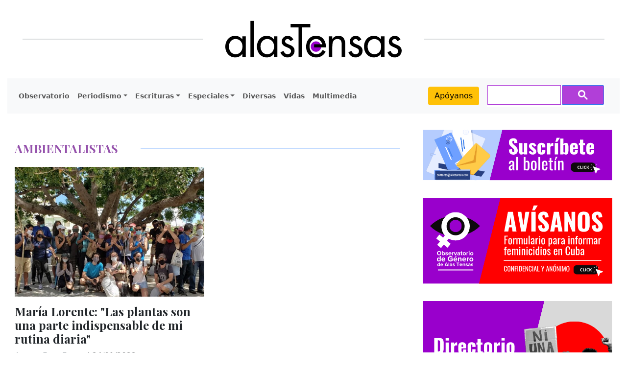

--- FILE ---
content_type: text/html; charset=UTF-8
request_url: https://alastensas.com/tag/ambientalistas/
body_size: 17795
content:
<!DOCTYPE html>
<html lang=es>
<head>
<meta charset=UTF-8 />
<meta name=viewport content="width=device-width, initial-scale=1"/>
<!-- Bootstrap core CSS -->
<!-- Custom styles for this template -->
<link rel=pingback href="https://alastensas.com/xmlrpc.php">
<meta name=robots content='index, follow, max-image-preview:large, max-snippet:-1, max-video-preview:-1'/>
<!-- This site is optimized with the Yoast SEO plugin v26.8 - https://yoast.com/product/yoast-seo-wordpress/ -->
<title>Ambientalistas archivos - alastensas.com</title>
<link rel=canonical href="https://alastensas.com/tag/ambientalistas/"/>
<meta property=og:locale content=es_ES />
<meta property=og:type content=article />
<meta property=og:title content="Ambientalistas archivos - alastensas.com"/>
<meta property=og:url content="https://alastensas.com/tag/ambientalistas/"/>
<meta property=og:site_name content=alastensas.com />
<meta name=twitter:card content=summary_large_image />
<meta name=twitter:site content="@alastensas"/>
<script data-jetpack-boost=ignore type="application/ld+json" class=yoast-schema-graph>{"@context":"https://schema.org","@graph":[{"@type":"CollectionPage","@id":"https://alastensas.com/tag/ambientalistas/","url":"https://alastensas.com/tag/ambientalistas/","name":"Ambientalistas archivos - alastensas.com","isPartOf":{"@id":"https://alastensas.com/#website"},"primaryImageOfPage":{"@id":"https://alastensas.com/tag/ambientalistas/#primaryimage"},"image":{"@id":"https://alastensas.com/tag/ambientalistas/#primaryimage"},"thumbnailUrl":"https://alastensas.com/wp-content/uploads/2022/01/personas-en-la-siembra-del-5-06-en-el-parque-villalon.jpg","breadcrumb":{"@id":"https://alastensas.com/tag/ambientalistas/#breadcrumb"},"inLanguage":"es"},{"@type":"ImageObject","inLanguage":"es","@id":"https://alastensas.com/tag/ambientalistas/#primaryimage","url":"https://alastensas.com/wp-content/uploads/2022/01/personas-en-la-siembra-del-5-06-en-el-parque-villalon.jpg","contentUrl":"https://alastensas.com/wp-content/uploads/2022/01/personas-en-la-siembra-del-5-06-en-el-parque-villalon.jpg","width":875,"height":689,"caption":"Siembra en el parque Villalón. / Foto: Cortesía de la entrevistada."},{"@type":"BreadcrumbList","@id":"https://alastensas.com/tag/ambientalistas/#breadcrumb","itemListElement":[{"@type":"ListItem","position":1,"name":"Portada","item":"https://alastensas.com/"},{"@type":"ListItem","position":2,"name":"Ambientalistas"}]},{"@type":"WebSite","@id":"https://alastensas.com/#website","url":"https://alastensas.com/","name":"alastensas.com","description":"Revista cubana","publisher":{"@id":"https://alastensas.com/#organization"},"alternateName":"Alas Tensas","potentialAction":[{"@type":"SearchAction","target":{"@type":"EntryPoint","urlTemplate":"https://alastensas.com/?s={search_term_string}"},"query-input":{"@type":"PropertyValueSpecification","valueRequired":true,"valueName":"search_term_string"}}],"inLanguage":"es"},{"@type":"Organization","@id":"https://alastensas.com/#organization","name":"alastensas.com","url":"https://alastensas.com/","logo":{"@type":"ImageObject","inLanguage":"es","@id":"https://alastensas.com/#/schema/logo/image/","url":"https://alastensas.com/wp-content/uploads/2019/02/logo-4a.png","contentUrl":"https://alastensas.com/wp-content/uploads/2019/02/logo-4a.png","width":600,"height":84,"caption":"alastensas.com"},"image":{"@id":"https://alastensas.com/#/schema/logo/image/"},"sameAs":["https://www.facebook.com/AlasTensasCuba","https://x.com/alastensas","https://www.instagram.com/alas_tensas/","https://www.youtube.com/@alastensas"]}]}</script>
<!-- / Yoast SEO plugin. -->
<link rel=dns-prefetch href='//static.addtoany.com'/>
<link rel=dns-prefetch href='//cse.google.com'/>
<link rel=dns-prefetch href='//www.googletagmanager.com'/>
<link rel=dns-prefetch href='//stats.wp.com'/>
<link rel=dns-prefetch href='//fonts.googleapis.com'/>
<link rel=dns-prefetch href='//pagead2.googlesyndication.com'/>
<link rel=preconnect href='//c0.wp.com'/>
<link rel=alternate type="application/rss+xml" title="alastensas.com &raquo; Feed" href="https://alastensas.com/feed/"/>
<link rel=alternate type="application/rss+xml" title="alastensas.com &raquo; Feed de los comentarios" href="https://alastensas.com/comments/feed/"/>
<link rel=alternate type="application/rss+xml" title="alastensas.com &raquo; Etiqueta Ambientalistas del feed" href="https://alastensas.com/tag/ambientalistas/feed/"/>
<style id=content-control-block-styles>@media (max-width:640px){.cc-hide-on-mobile{display:none!important}}@media (min-width:641px) and (max-width:920px){.cc-hide-on-tablet{display:none!important}}@media (min-width:921px) and (max-width:1440px){.cc-hide-on-desktop{display:none!important}}</style>
<link rel=stylesheet id=all-css-cb7765066f065fb2c999c7cf230a761e href='https://alastensas.com/_jb_static/??9e8256298e' type='text/css' media=all />
<style id=wp-emoji-styles-inline-css>img.wp-smiley,img.emoji{display:inline!important;border:none!important;box-shadow:none!important;height:1em!important;width:1em!important;margin:0 .07em!important;vertical-align:-.1em!important;background:none!important;padding:0!important}</style>
<style id=wp-block-library-inline-css>:root{--wp-block-synced-color:#7a00df;--wp-block-synced-color--rgb:122 , 0 , 223;--wp-bound-block-color:var(--wp-block-synced-color);--wp-editor-canvas-background:#ddd;--wp-admin-theme-color:#007cba;--wp-admin-theme-color--rgb:0 , 124 , 186;--wp-admin-theme-color-darker-10:#006ba1;--wp-admin-theme-color-darker-10--rgb:0 , 107 , 160.5;--wp-admin-theme-color-darker-20:#005a87;--wp-admin-theme-color-darker-20--rgb:0 , 90 , 135;--wp-admin-border-width-focus:2px}@media (min-resolution:192dpi){:root{--wp-admin-border-width-focus:1.5px}}.wp-element-button{cursor:pointer}:root .has-very-light-gray-background-color{background-color:#eee}:root .has-very-dark-gray-background-color{background-color:#313131}:root .has-very-light-gray-color{color:#eee}:root .has-very-dark-gray-color{color:#313131}:root .has-vivid-green-cyan-to-vivid-cyan-blue-gradient-background{background:linear-gradient(135deg,#00d084,#0693e3)}:root .has-purple-crush-gradient-background{background:linear-gradient(135deg,#34e2e4,#4721fb 50%,#ab1dfe)}:root .has-hazy-dawn-gradient-background{background:linear-gradient(135deg,#faaca8,#dad0ec)}:root .has-subdued-olive-gradient-background{background:linear-gradient(135deg,#fafae1,#67a671)}:root .has-atomic-cream-gradient-background{background:linear-gradient(135deg,#fdd79a,#004a59)}:root .has-nightshade-gradient-background{background:linear-gradient(135deg,#330968,#31cdcf)}:root .has-midnight-gradient-background{background:linear-gradient(135deg,#020381,#2874fc)}:root{--wp--preset--font-size--normal:16px;--wp--preset--font-size--huge:42px}.has-regular-font-size{font-size:1em}.has-larger-font-size{font-size:2.625em}.has-normal-font-size{font-size:var(--wp--preset--font-size--normal)}.has-huge-font-size{font-size:var(--wp--preset--font-size--huge)}.has-text-align-center{text-align:center}.has-text-align-left{text-align:left}.has-text-align-right{text-align:right}.has-fit-text{white-space:nowrap!important}#end-resizable-editor-section{display:none}.aligncenter{clear:both}.items-justified-left{justify-content:flex-start}.items-justified-center{justify-content:center}.items-justified-right{justify-content:flex-end}.items-justified-space-between{justify-content:space-between}.screen-reader-text{border:0;clip-path:inset(50%);height:1px;margin:-1px;overflow:hidden;padding:0;position:absolute;width:1px;word-wrap:normal!important}.screen-reader-text:focus{background-color:#ddd;clip-path:none;color:#444;display:block;font-size:1em;height:auto;left:5px;line-height:normal;padding:15px 23px 14px;text-decoration:none;top:5px;width:auto;z-index:100000}html :where(.has-border-color){border-style:solid}html :where([style*=border-top-color]){border-top-style:solid}html :where([style*=border-right-color]){border-right-style:solid}html :where([style*=border-bottom-color]){border-bottom-style:solid}html :where([style*=border-left-color]){border-left-style:solid}html :where([style*=border-width]){border-style:solid}html :where([style*=border-top-width]){border-top-style:solid}html :where([style*=border-right-width]){border-right-style:solid}html :where([style*=border-bottom-width]){border-bottom-style:solid}html :where([style*=border-left-width]){border-left-style:solid}html :where(img[class*=wp-image-]){height:auto;max-width:100%}:where(figure){margin:0 0 1em}html :where(.is-position-sticky){--wp-admin--admin-bar--position-offset:var(--wp-admin--admin-bar--height,0)}@media screen and (max-width:600px){html :where(.is-position-sticky){--wp-admin--admin-bar--position-offset:0}}</style><style id=wp-block-heading-inline-css>h1:where(.wp-block-heading).has-background,h2:where(.wp-block-heading).has-background,h3:where(.wp-block-heading).has-background,h4:where(.wp-block-heading).has-background,h5:where(.wp-block-heading).has-background,h6:where(.wp-block-heading).has-background{padding:1.25em 2.375em}h1.has-text-align-left[style*=writing-mode]:where([style*=vertical-lr]),h1.has-text-align-right[style*=writing-mode]:where([style*=vertical-rl]),h2.has-text-align-left[style*=writing-mode]:where([style*=vertical-lr]),h2.has-text-align-right[style*=writing-mode]:where([style*=vertical-rl]),h3.has-text-align-left[style*=writing-mode]:where([style*=vertical-lr]),h3.has-text-align-right[style*=writing-mode]:where([style*=vertical-rl]),h4.has-text-align-left[style*=writing-mode]:where([style*=vertical-lr]),h4.has-text-align-right[style*=writing-mode]:where([style*=vertical-rl]),h5.has-text-align-left[style*=writing-mode]:where([style*=vertical-lr]),h5.has-text-align-right[style*=writing-mode]:where([style*=vertical-rl]),h6.has-text-align-left[style*=writing-mode]:where([style*=vertical-lr]),h6.has-text-align-right[style*=writing-mode]:where([style*=vertical-rl]){rotate:180deg}</style>
<style id=global-styles-inline-css>:root{--wp--preset--aspect-ratio--square:1;--wp--preset--aspect-ratio--4-3: 4/3;--wp--preset--aspect-ratio--3-4: 3/4;--wp--preset--aspect-ratio--3-2: 3/2;--wp--preset--aspect-ratio--2-3: 2/3;--wp--preset--aspect-ratio--16-9: 16/9;--wp--preset--aspect-ratio--9-16: 9/16;--wp--preset--color--black:#000;--wp--preset--color--cyan-bluish-gray:#abb8c3;--wp--preset--color--white:#fff;--wp--preset--color--pale-pink:#f78da7;--wp--preset--color--vivid-red:#cf2e2e;--wp--preset--color--luminous-vivid-orange:#ff6900;--wp--preset--color--luminous-vivid-amber:#fcb900;--wp--preset--color--light-green-cyan:#7bdcb5;--wp--preset--color--vivid-green-cyan:#00d084;--wp--preset--color--pale-cyan-blue:#8ed1fc;--wp--preset--color--vivid-cyan-blue:#0693e3;--wp--preset--color--vivid-purple:#9b51e0;--wp--preset--gradient--vivid-cyan-blue-to-vivid-purple:linear-gradient(135deg,#0693e3 0%,#9b51e0 100%);--wp--preset--gradient--light-green-cyan-to-vivid-green-cyan:linear-gradient(135deg,#7adcb4 0%,#00d082 100%);--wp--preset--gradient--luminous-vivid-amber-to-luminous-vivid-orange:linear-gradient(135deg,#fcb900 0%,#ff6900 100%);--wp--preset--gradient--luminous-vivid-orange-to-vivid-red:linear-gradient(135deg,#ff6900 0%,#cf2e2e 100%);--wp--preset--gradient--very-light-gray-to-cyan-bluish-gray:linear-gradient(135deg,#eee 0%,#a9b8c3 100%);--wp--preset--gradient--cool-to-warm-spectrum:linear-gradient(135deg,#4aeadc 0%,#9778d1 20%,#cf2aba 40%,#ee2c82 60%,#fb6962 80%,#fef84c 100%);--wp--preset--gradient--blush-light-purple:linear-gradient(135deg,#ffceec 0%,#9896f0 100%);--wp--preset--gradient--blush-bordeaux:linear-gradient(135deg,#fecda5 0%,#fe2d2d 50%,#6b003e 100%);--wp--preset--gradient--luminous-dusk:linear-gradient(135deg,#ffcb70 0%,#c751c0 50%,#4158d0 100%);--wp--preset--gradient--pale-ocean:linear-gradient(135deg,#fff5cb 0%,#b6e3d4 50%,#33a7b5 100%);--wp--preset--gradient--electric-grass:linear-gradient(135deg,#caf880 0%,#71ce7e 100%);--wp--preset--gradient--midnight:linear-gradient(135deg,#020381 0%,#2874fc 100%);--wp--preset--font-size--small:13px;--wp--preset--font-size--medium:20px;--wp--preset--font-size--large:36px;--wp--preset--font-size--x-large:42px;--wp--preset--spacing--20:.44rem;--wp--preset--spacing--30:.67rem;--wp--preset--spacing--40:1rem;--wp--preset--spacing--50:1.5rem;--wp--preset--spacing--60:2.25rem;--wp--preset--spacing--70:3.38rem;--wp--preset--spacing--80:5.06rem;--wp--preset--shadow--natural:6px 6px 9px rgba(0,0,0,.2);--wp--preset--shadow--deep:12px 12px 50px rgba(0,0,0,.4);--wp--preset--shadow--sharp:6px 6px 0 rgba(0,0,0,.2);--wp--preset--shadow--outlined:6px 6px 0 -3px #fff , 6px 6px #000;--wp--preset--shadow--crisp:6px 6px 0 #000}:where(.is-layout-flex){gap:.5em}:where(.is-layout-grid){gap:.5em}body .is-layout-flex{display:flex}.is-layout-flex{flex-wrap:wrap;align-items:center}.is-layout-flex > :is(*, div){margin:0}body .is-layout-grid{display:grid}.is-layout-grid > :is(*, div){margin:0}:where(.wp-block-columns.is-layout-flex){gap:2em}:where(.wp-block-columns.is-layout-grid){gap:2em}:where(.wp-block-post-template.is-layout-flex){gap:1.25em}:where(.wp-block-post-template.is-layout-grid){gap:1.25em}.has-black-color{color:var(--wp--preset--color--black)!important}.has-cyan-bluish-gray-color{color:var(--wp--preset--color--cyan-bluish-gray)!important}.has-white-color{color:var(--wp--preset--color--white)!important}.has-pale-pink-color{color:var(--wp--preset--color--pale-pink)!important}.has-vivid-red-color{color:var(--wp--preset--color--vivid-red)!important}.has-luminous-vivid-orange-color{color:var(--wp--preset--color--luminous-vivid-orange)!important}.has-luminous-vivid-amber-color{color:var(--wp--preset--color--luminous-vivid-amber)!important}.has-light-green-cyan-color{color:var(--wp--preset--color--light-green-cyan)!important}.has-vivid-green-cyan-color{color:var(--wp--preset--color--vivid-green-cyan)!important}.has-pale-cyan-blue-color{color:var(--wp--preset--color--pale-cyan-blue)!important}.has-vivid-cyan-blue-color{color:var(--wp--preset--color--vivid-cyan-blue)!important}.has-vivid-purple-color{color:var(--wp--preset--color--vivid-purple)!important}.has-black-background-color{background-color:var(--wp--preset--color--black)!important}.has-cyan-bluish-gray-background-color{background-color:var(--wp--preset--color--cyan-bluish-gray)!important}.has-white-background-color{background-color:var(--wp--preset--color--white)!important}.has-pale-pink-background-color{background-color:var(--wp--preset--color--pale-pink)!important}.has-vivid-red-background-color{background-color:var(--wp--preset--color--vivid-red)!important}.has-luminous-vivid-orange-background-color{background-color:var(--wp--preset--color--luminous-vivid-orange)!important}.has-luminous-vivid-amber-background-color{background-color:var(--wp--preset--color--luminous-vivid-amber)!important}.has-light-green-cyan-background-color{background-color:var(--wp--preset--color--light-green-cyan)!important}.has-vivid-green-cyan-background-color{background-color:var(--wp--preset--color--vivid-green-cyan)!important}.has-pale-cyan-blue-background-color{background-color:var(--wp--preset--color--pale-cyan-blue)!important}.has-vivid-cyan-blue-background-color{background-color:var(--wp--preset--color--vivid-cyan-blue)!important}.has-vivid-purple-background-color{background-color:var(--wp--preset--color--vivid-purple)!important}.has-black-border-color{border-color:var(--wp--preset--color--black)!important}.has-cyan-bluish-gray-border-color{border-color:var(--wp--preset--color--cyan-bluish-gray)!important}.has-white-border-color{border-color:var(--wp--preset--color--white)!important}.has-pale-pink-border-color{border-color:var(--wp--preset--color--pale-pink)!important}.has-vivid-red-border-color{border-color:var(--wp--preset--color--vivid-red)!important}.has-luminous-vivid-orange-border-color{border-color:var(--wp--preset--color--luminous-vivid-orange)!important}.has-luminous-vivid-amber-border-color{border-color:var(--wp--preset--color--luminous-vivid-amber)!important}.has-light-green-cyan-border-color{border-color:var(--wp--preset--color--light-green-cyan)!important}.has-vivid-green-cyan-border-color{border-color:var(--wp--preset--color--vivid-green-cyan)!important}.has-pale-cyan-blue-border-color{border-color:var(--wp--preset--color--pale-cyan-blue)!important}.has-vivid-cyan-blue-border-color{border-color:var(--wp--preset--color--vivid-cyan-blue)!important}.has-vivid-purple-border-color{border-color:var(--wp--preset--color--vivid-purple)!important}.has-vivid-cyan-blue-to-vivid-purple-gradient-background{background:var(--wp--preset--gradient--vivid-cyan-blue-to-vivid-purple)!important}.has-light-green-cyan-to-vivid-green-cyan-gradient-background{background:var(--wp--preset--gradient--light-green-cyan-to-vivid-green-cyan)!important}.has-luminous-vivid-amber-to-luminous-vivid-orange-gradient-background{background:var(--wp--preset--gradient--luminous-vivid-amber-to-luminous-vivid-orange)!important}.has-luminous-vivid-orange-to-vivid-red-gradient-background{background:var(--wp--preset--gradient--luminous-vivid-orange-to-vivid-red)!important}.has-very-light-gray-to-cyan-bluish-gray-gradient-background{background:var(--wp--preset--gradient--very-light-gray-to-cyan-bluish-gray)!important}.has-cool-to-warm-spectrum-gradient-background{background:var(--wp--preset--gradient--cool-to-warm-spectrum)!important}.has-blush-light-purple-gradient-background{background:var(--wp--preset--gradient--blush-light-purple)!important}.has-blush-bordeaux-gradient-background{background:var(--wp--preset--gradient--blush-bordeaux)!important}.has-luminous-dusk-gradient-background{background:var(--wp--preset--gradient--luminous-dusk)!important}.has-pale-ocean-gradient-background{background:var(--wp--preset--gradient--pale-ocean)!important}.has-electric-grass-gradient-background{background:var(--wp--preset--gradient--electric-grass)!important}.has-midnight-gradient-background{background:var(--wp--preset--gradient--midnight)!important}.has-small-font-size{font-size:var(--wp--preset--font-size--small)!important}.has-medium-font-size{font-size:var(--wp--preset--font-size--medium)!important}.has-large-font-size{font-size:var(--wp--preset--font-size--large)!important}.has-x-large-font-size{font-size:var(--wp--preset--font-size--x-large)!important}</style>
<style id=classic-theme-styles-inline-css>.wp-block-button__link{color:#fff;background-color:#32373c;border-radius:9999px;box-shadow:none;text-decoration:none;padding:calc(.667em + 2px) calc(1.333em + 2px);font-size:1.125em}.wp-block-file__button{background:#32373c;color:#fff;text-decoration:none}</style>
<link rel=stylesheet id=alas_tensas-style-css href='https://fonts.googleapis.com/css?family=Playfair+Display%3A400%2C700%2C700italic%2C400italic%2C600%2C600italic&#038;display=swap&#038;ver=1.0.220' media=all />
<link rel=stylesheet id=alas_tensas-style-2-css href='https://fonts.googleapis.com/css?family=Source+Sans+Pro%3A400%2C400italic%2C600%2C600italic%2C700%2C700italic%2C300%2C300italic&#038;display=swap&#038;ver=1.0.220' media=all />
<style id=generateblocks-inline-css>:root{--gb-container-width:1100px}.gb-container .wp-block-image img{vertical-align:middle}.gb-grid-wrapper .wp-block-image{margin-bottom:0}.gb-highlight{background:none}.gb-shape{line-height:0}</style>
<!-- Fragmento de código de la etiqueta de Google (gtag.js) añadida por Site Kit -->
<!-- Fragmento de código de Google Analytics añadido por Site Kit -->
<link rel="https://api.w.org/" href="https://alastensas.com/wp-json/"/><link rel=alternate title=JSON type="application/json" href="https://alastensas.com/wp-json/wp/v2/tags/378"/><link rel=EditURI type="application/rsd+xml" title=RSD href="https://alastensas.com/xmlrpc.php?rsd"/>
<meta name=generator content="WordPress 6.9"/>
<meta name=generator content="Site Kit by Google 1.170.0"/><meta name=facebook-domain-verification content=m04wsycgu5o07ytagiq90r899pbd4m />
<style>img#wpstats{display:none}</style>
<style id=wpp-loading-animation-styles>@-webkit-keyframes bgslide{from{background-position-x:0}to{background-position-x:-200%}}@keyframes bgslide{from{background-position-x:0}to{background-position-x:-200%}}.wpp-widget-block-placeholder,.wpp-shortcode-placeholder{margin:0 auto;width:60px;height:3px;background:#dd3737;background:linear-gradient(90deg,#dd3737 0%,#571313 10%,#dd3737 100%);background-size:200% auto;border-radius:3px;-webkit-animation:bgslide 1s infinite linear;animation:bgslide 1s infinite linear}</style>
<!-- Metaetiquetas de Google AdSense añadidas por Site Kit -->
<meta name=google-adsense-platform-account content=ca-host-pub-2644536267352236>
<meta name=google-adsense-platform-domain content=sitekit.withgoogle.com>
<!-- Acabar con las metaetiquetas de Google AdSense añadidas por Site Kit -->
<!-- Fragmento de código de Google Adsense añadido por Site Kit -->
<!-- Final del fragmento de código de Google Adsense añadido por Site Kit -->
<style id=uagb-style-conditional-extension>@media (min-width:1025px){body .uag-hide-desktop.uagb-google-map__wrap,body .uag-hide-desktop{display:none!important}}@media (min-width:768px) and (max-width:1024px){body .uag-hide-tab.uagb-google-map__wrap,body .uag-hide-tab{display:none!important}}@media (max-width:767px){body .uag-hide-mob.uagb-google-map__wrap,body .uag-hide-mob{display:none!important}}</style><link rel=icon href="https://alastensas.com/wp-content/uploads/2019/02/cropped-Alas_Tensas-32x32.jpg" sizes=32x32 />
<link rel=icon href="https://alastensas.com/wp-content/uploads/2019/02/cropped-Alas_Tensas-192x192.jpg" sizes=192x192 />
<link rel=apple-touch-icon href="https://alastensas.com/wp-content/uploads/2019/02/cropped-Alas_Tensas-180x180.jpg"/>
<meta name=msapplication-TileImage content="https://alastensas.com/wp-content/uploads/2019/02/cropped-Alas_Tensas-270x270.jpg"/>
<style type="text/css" id=wp-custom-css>.white-text{color:#fff;text-decoration:none}.has-background{padding:25px!important}.nav-link{font-size:.9rem!important;font-weight:600}.sidebar-regions{margin-bottom:35px}.main-content p{margin-bottom:1.5em!important}.cita,.citasalto,.content blockquote p{line-height:1.3em!important;margin-left:2em;margin-top:1.3em;margin-bottom:0}.citasalto{margin-top:2em!important}.cita+.cita,.citasalto+.cita{margin-top:.8em!important;text-indent:1em!important}.citaverso,.citavsalto{line-height:1.3em!important;font-style:italic;margin-left:4em;text-indent:-2em;margin-bottom:0;font-display:swap}.citaverso{margin-top:1.3em!important}.citavsalto{margin-top:1.6em!important}.citavsalto{margin-top:1.6em!important}.citaverso+.citaverso,.citavsalto+.citaverso{margin-top:0!important}#content ul li,#content ol li{line-height:1.6em!important;margin-left:2em;margin-bottom:0}.lista,.listasalto{line-height:1.6em!important;margin-left:4em;text-indent:-2em;margin-bottom:0}.listasalto{margin-top:2.5em;margin-bottom:1em}.lista{margin-top:1.3em!important}.listasalto{margin-top:2.5em!important}.lista+.lista,.listasalto+.lista{margin-top:.8em!important}.normsalto{margin-top:3em!important}.notas{font-size:16px!important;font-style:normal;line-height:1.2em;margin-top:3em;margin-bottom:0;margin-left:2em;text-indent:-1em}.notas+.notas{margin-top:.8em!important}.paratexto,.paratsalto,.paratverso,.paratvsalt{line-height:1.5em;font-family:"Noto Serif",serif;font-size:16px!important;font-style:normal;text-align:left;margin-left:4em;margin-bottom:0}.paratexto,.paratverso{margin-top:0!important}.paratverso,.paratvsalt{font-style:italic}.paratsalto,.paratvsalt{margin-top:2em}.pfrances,.pfrancsalt{line-height:1.6em;margin-left:2em;text-indent:-2em;margin-top:1.3em}.pfrancsalt{margin-top:3em!important}.preguntas{font-weight:bold;margin-top:2em!important;margin-bottom:.7em}.preguntas+.preguntas{margin-top:0!important;margin-bottom:.7em!important}.preguntas+p{margin-top:2em!important}.tabulado,.tabulsalto{margin-left:2em}.tabulsalto{margin-top:3em!important}.titulocent{font-family:'Noto Serif';font-size:25px!important;line-height:162%;font-style:normal;font-weight:bold;text-align:center;text-transform:uppercase;margin-top:3em!important;margin-bottom:2em}.tituloizq{font-family:'Noto Serif';font-size:25px!important;line-height:162%;font-style:normal;font-weight:bold;text-align:left;text-transform:uppercase;margin-top:3em!important;margin-bottom:2em}.verso,.versosalto{line-height:1.6em;margin-left:2em;text-indent:-2em!important;margin-bottom:0}.verso{margin-top:0!important}.versosalto{margin-top:2em!important}#content p.capitular{margin-top:2em}p.capitular::first-letter{float:left;font-family:Baskerville,Georgia,serif;font-size:75px;line-height:60px;padding-top:4px;padding-right:8px;padding-left:3px}.colorfoco,.colfocursi{font-weight:bold;color:#ff0006}.colverdad{color:#3eab3c}.colfalso{color:#ac282a}.colengano{color:#f8ca5d}.mayuscul{text-transform:uppercase}.maycursi{text-transform:uppercase;font-style:italic}.minuscul{text-transform:lowercase}.negcursiva{font-weight:bold;font-style:italic}.puntgran,.fsize-big{font-size:1.2em}.puntpeque,.fsize-small{font-size:small}.tachado{text-decoration:line-through}.versalitas{font-variant:small-caps}a[href="#_edn"]{vertical-align:super;font-size:70%}hr{color:#42444a;border:1px solid #42444a;margin:3em 1em 2.8em}.marcotexto,.body-content .highlighted{font-family:'Merriweather',serif;font-weight:100;font-size:1em;width:45%;float:left;background:#f5f5f5;margin:10px 10px 10px 0;padding:19px;border:1px solid #f7f7f7;border-radius:4px}.justifcent{text-align:center;margin:inherit 1.5em}.justifder{text-align:right;margin:inherit 1.5em}.llamadoder,.highlighted-right{text-align:right;padding-left:30%;margin-right:10px}.llamadoizq,.highlighted-left{text-align:left;padding-right:30%}.llamadoder,.llamadoizq,.highlighted-right,.highlighted-left{font-size:1.5em!important;padding:15px 0;font-family:Baskerville,Georgia,serif;font-weight:400;color:#ff0006;line-height:1.3em;font-style:italic}.sepasteris{text-align:left;margin:3em auto 2.6em auto}.wpf-fondo-violetaclaro{background-image:linear-gradient(#e2cef6,#f1d7ff)!important;padding:15px 30px!important}.wp-block-embed__wrapper{}.wp-block-quote{margin-left:15px;padding:0 5px}.wp-block-quote p{font-size:1.2em!important;padding:5px 0}#live-section{margin-bottom:20px}#live-section .container{background-color:#f8f2fa}.video-container{position:relative;padding-bottom:56.25%;padding-top:30px;height:0;overflow:hidden}.video-container iframe,.video-container object,.video-container embed{position:absolute;top:0;left:0;width:100%;height:100%}.jetpack-top-posts-title a{text-decoration:none;color:#000;box-sizing:border-box;font-family:"Playfair Display",Helvetica,sans-serif;font-size:18px;font-weight:700;line-height:21.6px;margin-bottom:9px;margin-top:0;text-align:start}.widget_block{list-style-type:none}.wp-block-heading.section-title{box-sizing:border-box;font-family:"Playfair Display",Helvetica,sans-serif;font-size:22px;font-weight:500;height:30px;line-height:26.4px;margin-bottom:10px;margin-top:0;opacity:.75;padding-left:15px;text-align:start}.popular-posts{display:none}.jetpack-top-posts-item{display:flex}.jetpack-top-posts-item img{width:160px!important;margin-right:15px}.jetpack-top-posts-item a{display:inline-block;position:relative;top:20px!important}</style>
<style id=jetpack-block-top-posts-inline-css>.wp-block-jetpack-top-posts{margin-bottom:1.5em}.wp-block-jetpack-top-posts img{width:100%}.wp-block-jetpack-top-posts span{display:block;word-wrap:break-word}.wp-block-jetpack-top-posts.is-list-layout .jetpack-top-posts-item{margin-bottom:1.5em}.wp-block-jetpack-top-posts.is-grid-layout .jetpack-top-posts-wrapper{align-items:flex-start;display:grid;gap:16px 12px;grid:auto/repeat(6,1fr)}@media only screen and (max-width:600px){.wp-block-jetpack-top-posts.is-grid-layout .jetpack-top-posts-wrapper{display:block}.wp-block-jetpack-top-posts.is-grid-layout .jetpack-top-posts-wrapper .jetpack-top-posts-mock-thumbnail{display:none}.wp-block-jetpack-top-posts.is-grid-layout .jetpack-top-posts-wrapper .jetpack-top-posts-item{margin-bottom:1.5em}}.wp-block-jetpack-top-posts.is-grid-layout .jetpack-top-posts-mock-thumbnail{background-color:#f0f0f0;height:0;padding-bottom:75%;position:relative;width:100%}.wp-block-jetpack-top-posts.is-grid-layout .jetpack-top-posts-thumbnail{aspect-ratio:4/3;height:auto;max-width:100%;object-fit:cover}.wp-block-jetpack-top-posts.is-grid-layout .jetpack-top-posts-item{grid-column:span 2}.wp-block-jetpack-top-posts.is-grid-layout[data-item-count="2"] .jetpack-top-posts-item,.wp-block-jetpack-top-posts.is-grid-layout[data-item-count="4"] .jetpack-top-posts-item,.wp-block-jetpack-top-posts.is-grid-layout[data-item-count="5"] .jetpack-top-posts-item:nth-child(5n),.wp-block-jetpack-top-posts.is-grid-layout[data-item-count="5"] .jetpack-top-posts-item:nth-child(5n-1),.wp-block-jetpack-top-posts.is-grid-layout[data-item-count="7"] .jetpack-top-posts-item:nth-child(5n),.wp-block-jetpack-top-posts.is-grid-layout[data-item-count="7"] .jetpack-top-posts-item:nth-child(5n-1),.wp-block-jetpack-top-posts.is-grid-layout[data-item-count="7"] .jetpack-top-posts-item:nth-child(7n),.wp-block-jetpack-top-posts.is-grid-layout[data-item-count="7"] .jetpack-top-posts-item:nth-child(7n-1){grid-column:span 3}</style>
</head>
<body class="archive tag tag-ambientalistas tag-378 wp-theme-revista_alas_tensas"><noscript><meta HTTP-EQUIV="refresh" content="0;url='http://alastensas.com/tag/ambientalistas/?PageSpeed=noscript'" /><style><!--table,div,span,font,p{display:none} --></style><div style="display:block">Please click <a href="http://alastensas.com/tag/ambientalistas/?PageSpeed=noscript">here</a> if you are not redirected within a few seconds.</div></noscript>
<header class="bg-white fixed-top">
<div id=branding-pc class=container>
<div class="align-items-center row">
<div class=col>
<hr class="at-primary-color3 border-secondary mb-0 mt-0"/>
</div>
<div class="col-auto site-logo"><a href="/"><svg xmlns="http://www.w3.org/2000/svg" xml:space=preserve width=360 height=80 version=1.1 style="shape-rendering:geometricPrecision; text-rendering:geometricPrecision; image-rendering:optimizeQuality; fill-rule:evenodd; clip-rule:evenodd" viewBox="0 0 54241.06 11247.68" xmlns:xlink="http://www.w3.org/1999/xlink" xmlns:xodm="http://www.corel.com/coreldraw/odm/2003">
<defs>
<style type="text/css"><![CDATA[
    .fil1 {fill:none;fill-rule:nonzero}
    .fil2 {fill:#9900CC}
    .fil0 {fill:black;fill-rule:nonzero}
   ]]></style>
</defs>
<g id=Capa_x0020_1>
<metadata id=CorelCorpID_0Corel-Layer />
<path class=fil0 d="M3154.19 5583.58c1328.78,0 2120.68,1020.08 2120.68,2281.75 0,1275.09 -724.79,2389.12 -2107.26,2389.12 -1342.2,0 -2067,-1167.72 -2067,-2402.55 0,-1181.13 805.33,-2268.33 2053.58,-2268.33zm3140.76 -818.74l-1073.76 0 0 899.27 -26.84 0c-523.46,-671.1 -1301.95,-1073.77 -2160.96,-1073.77 -1892.51,0 -3033.39,1543.54 -3033.39,3342.09 0,1744.87 1167.73,3315.25 3019.97,3315.25 885.86,0 1624.07,-348.97 2174.38,-1046.92l26.84 0 0 872.44 1073.76 0 0 -6308.36zm2495.97 -4764.84l-1073.77 0 0 11073.2 1073.77 0 0 -11073.2zm4079.77 5583.58c1328.78,0 2120.68,1020.08 2120.68,2281.75 0,1275.09 -724.79,2389.12 -2107.26,2389.12 -1342.2,0 -2067,-1167.72 -2067,-2402.55 0,-1181.13 805.33,-2268.33 2053.58,-2268.33zm3140.76 -818.74l-1073.76 0 0 899.27 -26.84 0c-523.46,-671.1 -1301.95,-1073.77 -2160.96,-1073.77 -1892.51,0 -3033.39,1543.54 -3033.39,3342.09 0,1744.87 1167.73,3315.25 3019.97,3315.25 885.86,0 1624.07,-348.97 2174.38,-1046.92l26.84 0 0 872.44 1073.76 0 0 -6308.36zm4898.52 993.23c-281.86,-657.68 -952.97,-1167.73 -1677.76,-1167.73 -1020.08,0 -1879.09,724.8 -1879.09,1785.14 0,1986.47 2845.48,1503.27 2845.48,2912.58 0,577.15 -442.93,966.39 -1020.08,966.39 -711.37,0 -1020.08,-416.08 -1288.52,-1006.65l-952.96 402.66c335.55,993.23 1167.72,1597.23 2228.07,1597.23 1167.72,0 2134.11,-859.01 2134.11,-2053.57 0,-1060.34 -724.79,-1503.27 -1463,-1811.98 -738.22,-308.71 -1463,-523.46 -1463,-1100.61 0,-402.66 402.67,-697.94 778.48,-697.94 389.24,0 711.37,308.71 859.01,644.26l899.28 -469.77z"/>
<g id=_2366426580272>
<path class=fil0 d="M23654.86 1999.88l2469.66 0 0 -1046.91 -6039.93 0 0 1046.91 2442.81 0 0 9073.32 1127.45 0 0 -9073.32zm9246.73 2764.95l-1073.77 0 0 6308.36 1073.77 0 0 -2993.12c0,-1127.45 93.95,-2496.51 1570.38,-2496.51 1248.25,0 1328.78,912.7 1328.78,1932.78l0 3556.85 1073.77 0 0 -3744.76c0,-1476.42 -402.67,-2738.1 -2147.53,-2738.1 -778.48,0 -1355.63,335.55 -1798.56,939.54l-26.84 0 0 -765.05zm8925.14 993.23c-281.86,-657.68 -952.97,-1167.73 -1677.76,-1167.73 -1020.08,0 -1879.09,724.8 -1879.09,1785.14 0,1986.47 2845.48,1503.27 2845.48,2912.58 0,577.15 -442.93,966.39 -1020.08,966.39 -711.37,0 -1020.08,-416.08 -1288.52,-1006.65l-952.96 402.66c335.55,993.23 1167.72,1597.23 2228.07,1597.23 1167.72,0 2134.11,-859.01 2134.11,-2053.57 0,-1060.34 -724.79,-1503.27 -1463,-1811.98 -738.22,-308.71 -1463,-523.46 -1463,-1100.61 0,-402.66 402.67,-697.94 778.48,-697.94 389.24,0 711.37,308.71 859.01,644.26l899.28 -469.77zm3985.82 -174.49c1328.78,0 2120.68,1020.08 2120.68,2281.75 0,1275.09 -724.79,2389.12 -2107.26,2389.12 -1342.2,0 -2067,-1167.72 -2067,-2402.55 0,-1181.13 805.33,-2268.33 2053.58,-2268.33zm3140.76 -818.74l-1073.76 0 0 899.27 -26.84 0c-523.46,-671.1 -1301.95,-1073.77 -2160.96,-1073.77 -1892.51,0 -3033.39,1543.54 -3033.39,3342.09 0,1744.87 1167.73,3315.25 3019.97,3315.25 885.86,0 1624.07,-348.97 2174.38,-1046.92l26.84 0 0 872.44 1073.76 0 0 -6308.36zm4898.52 993.23c-281.86,-657.68 -952.97,-1167.73 -1677.76,-1167.73 -1020.08,0 -1879.09,724.8 -1879.09,1785.14 0,1986.47 2845.48,1503.27 2845.48,2912.58 0,577.15 -442.93,966.39 -1020.08,966.39 -711.37,0 -1020.08,-416.08 -1288.52,-1006.65l-952.96 402.66c335.55,993.23 1167.72,1597.23 2228.07,1597.23 1167.72,0 2134.11,-859.01 2134.11,-2053.57 0,-1060.34 -724.79,-1503.27 -1463,-1811.98 -738.22,-308.71 -1463,-523.46 -1463,-1100.61 0,-402.66 402.67,-697.94 778.48,-697.94 389.24,0 711.37,308.71 859.01,644.26l899.28 -469.77z"/>
<path class=fil1 d="M30888.82 8147.19c107.38,-1879.09 -966.39,-3556.85 -2993.13,-3556.85 -1973.04,0 -3060.22,1543.54 -3060.22,3409.21 0,1811.97 1207.98,3248.13 3087.07,3248.13 1288.52,0 2308.6,-644.26 2912.59,-1771.71l-912.7 -523.46c-416.08,751.63 -1006.66,1301.94 -1919.36,1301.94 -1221.41,0 -2053.57,-939.54 -2067,-2107.26l4952.75 0zm-4899.06 -912.7c134.22,-912.7 993.23,-1650.92 1919.36,-1650.92 939.54,0 1704.6,738.22 1852.24,1650.92l-3771.6 0z"/>
</g>
<path class=fil2 d="M27855.37 6303.61c886.66,-15.21 1617.76,691.24 1632.97,1577.89 15.2,886.65 -691.24,1617.76 -1577.9,1632.97 -886.67,15.21 -1617.75,-691.24 -1632.96,-1577.89 -15.2,-886.65 691.24,-1617.77 1577.89,-1632.97z"/>
<path class=fil0 d="M30914.97 8137.89c107.69,-1884.71 -969.28,-3567.5 -3002.09,-3567.5 -1978.95,0 -3069.4,1548.16 -3069.4,3419.42 0,1817.41 1211.61,3257.87 3096.33,3257.87 1292.37,0 2315.51,-646.19 2921.31,-1777.02l-915.43 -525.03c-417.34,753.89 -1009.67,1305.84 -1925.1,1305.84 -722.86,0 -1335.21,-376.5 -1698.45,-917.46 -298.34,-444.32 -414.18,-1003.54 -409.24,-1523.15 4.37,-461.33 123.46,-922.39 360.79,-1303.39 91.46,-146.83 215.7,-281.81 335.17,-400.29 344.8,-341.97 798.68,-540.58 1317.48,-540.58 942.36,0 1709.71,740.43 1857.79,1655.86l-2464.73 0c0,302.06 -7.92,610.67 -7.92,915.43l3603.49 0z"/>
</g>
</svg> </a>
</div>
<div class=col>
<hr class="at-primary-color3 border-secondary mb-0 mt-0"/>
</div>
</div>
</div>
<nav class="bg-light container navbar navbar-expand-lg navbar-light">
<div class="container navbar-brand">
<div id=branding-mobil><a href="/"><svg xmlns="http://www.w3.org/2000/svg" xml:space=preserve width=601.525mm height=124.735mm version=1.1 style="shape-rendering:geometricPrecision; text-rendering:geometricPrecision; image-rendering:optimizeQuality; fill-rule:evenodd; clip-rule:evenodd" viewBox="0 0 54241.06 11247.68" xmlns:xlink="http://www.w3.org/1999/xlink" xmlns:xodm="http://www.corel.com/coreldraw/odm/2003">
<defs>
<style type="text/css"><![CDATA[
    .fil1 {fill:none;fill-rule:nonzero}
    .fil2 {fill:#9900CC}
    .fil0 {fill:black;fill-rule:nonzero}
   ]]></style>
</defs>
<g id=Capa_x0020_1>
<metadata id=CorelCorpID_0Corel-Layer />
<path class=fil0 d="M3154.19 5583.58c1328.78,0 2120.68,1020.08 2120.68,2281.75 0,1275.09 -724.79,2389.12 -2107.26,2389.12 -1342.2,0 -2067,-1167.72 -2067,-2402.55 0,-1181.13 805.33,-2268.33 2053.58,-2268.33zm3140.76 -818.74l-1073.76 0 0 899.27 -26.84 0c-523.46,-671.1 -1301.95,-1073.77 -2160.96,-1073.77 -1892.51,0 -3033.39,1543.54 -3033.39,3342.09 0,1744.87 1167.73,3315.25 3019.97,3315.25 885.86,0 1624.07,-348.97 2174.38,-1046.92l26.84 0 0 872.44 1073.76 0 0 -6308.36zm2495.97 -4764.84l-1073.77 0 0 11073.2 1073.77 0 0 -11073.2zm4079.77 5583.58c1328.78,0 2120.68,1020.08 2120.68,2281.75 0,1275.09 -724.79,2389.12 -2107.26,2389.12 -1342.2,0 -2067,-1167.72 -2067,-2402.55 0,-1181.13 805.33,-2268.33 2053.58,-2268.33zm3140.76 -818.74l-1073.76 0 0 899.27 -26.84 0c-523.46,-671.1 -1301.95,-1073.77 -2160.96,-1073.77 -1892.51,0 -3033.39,1543.54 -3033.39,3342.09 0,1744.87 1167.73,3315.25 3019.97,3315.25 885.86,0 1624.07,-348.97 2174.38,-1046.92l26.84 0 0 872.44 1073.76 0 0 -6308.36zm4898.52 993.23c-281.86,-657.68 -952.97,-1167.73 -1677.76,-1167.73 -1020.08,0 -1879.09,724.8 -1879.09,1785.14 0,1986.47 2845.48,1503.27 2845.48,2912.58 0,577.15 -442.93,966.39 -1020.08,966.39 -711.37,0 -1020.08,-416.08 -1288.52,-1006.65l-952.96 402.66c335.55,993.23 1167.72,1597.23 2228.07,1597.23 1167.72,0 2134.11,-859.01 2134.11,-2053.57 0,-1060.34 -724.79,-1503.27 -1463,-1811.98 -738.22,-308.71 -1463,-523.46 -1463,-1100.61 0,-402.66 402.67,-697.94 778.48,-697.94 389.24,0 711.37,308.71 859.01,644.26l899.28 -469.77z"/>
<g id=_2366426580272>
<path class=fil0 d="M23654.86 1999.88l2469.66 0 0 -1046.91 -6039.93 0 0 1046.91 2442.81 0 0 9073.32 1127.45 0 0 -9073.32zm9246.73 2764.95l-1073.77 0 0 6308.36 1073.77 0 0 -2993.12c0,-1127.45 93.95,-2496.51 1570.38,-2496.51 1248.25,0 1328.78,912.7 1328.78,1932.78l0 3556.85 1073.77 0 0 -3744.76c0,-1476.42 -402.67,-2738.1 -2147.53,-2738.1 -778.48,0 -1355.63,335.55 -1798.56,939.54l-26.84 0 0 -765.05zm8925.14 993.23c-281.86,-657.68 -952.97,-1167.73 -1677.76,-1167.73 -1020.08,0 -1879.09,724.8 -1879.09,1785.14 0,1986.47 2845.48,1503.27 2845.48,2912.58 0,577.15 -442.93,966.39 -1020.08,966.39 -711.37,0 -1020.08,-416.08 -1288.52,-1006.65l-952.96 402.66c335.55,993.23 1167.72,1597.23 2228.07,1597.23 1167.72,0 2134.11,-859.01 2134.11,-2053.57 0,-1060.34 -724.79,-1503.27 -1463,-1811.98 -738.22,-308.71 -1463,-523.46 -1463,-1100.61 0,-402.66 402.67,-697.94 778.48,-697.94 389.24,0 711.37,308.71 859.01,644.26l899.28 -469.77zm3985.82 -174.49c1328.78,0 2120.68,1020.08 2120.68,2281.75 0,1275.09 -724.79,2389.12 -2107.26,2389.12 -1342.2,0 -2067,-1167.72 -2067,-2402.55 0,-1181.13 805.33,-2268.33 2053.58,-2268.33zm3140.76 -818.74l-1073.76 0 0 899.27 -26.84 0c-523.46,-671.1 -1301.95,-1073.77 -2160.96,-1073.77 -1892.51,0 -3033.39,1543.54 -3033.39,3342.09 0,1744.87 1167.73,3315.25 3019.97,3315.25 885.86,0 1624.07,-348.97 2174.38,-1046.92l26.84 0 0 872.44 1073.76 0 0 -6308.36zm4898.52 993.23c-281.86,-657.68 -952.97,-1167.73 -1677.76,-1167.73 -1020.08,0 -1879.09,724.8 -1879.09,1785.14 0,1986.47 2845.48,1503.27 2845.48,2912.58 0,577.15 -442.93,966.39 -1020.08,966.39 -711.37,0 -1020.08,-416.08 -1288.52,-1006.65l-952.96 402.66c335.55,993.23 1167.72,1597.23 2228.07,1597.23 1167.72,0 2134.11,-859.01 2134.11,-2053.57 0,-1060.34 -724.79,-1503.27 -1463,-1811.98 -738.22,-308.71 -1463,-523.46 -1463,-1100.61 0,-402.66 402.67,-697.94 778.48,-697.94 389.24,0 711.37,308.71 859.01,644.26l899.28 -469.77z"/>
<path class=fil1 d="M30888.82 8147.19c107.38,-1879.09 -966.39,-3556.85 -2993.13,-3556.85 -1973.04,0 -3060.22,1543.54 -3060.22,3409.21 0,1811.97 1207.98,3248.13 3087.07,3248.13 1288.52,0 2308.6,-644.26 2912.59,-1771.71l-912.7 -523.46c-416.08,751.63 -1006.66,1301.94 -1919.36,1301.94 -1221.41,0 -2053.57,-939.54 -2067,-2107.26l4952.75 0zm-4899.06 -912.7c134.22,-912.7 993.23,-1650.92 1919.36,-1650.92 939.54,0 1704.6,738.22 1852.24,1650.92l-3771.6 0z"/>
</g>
<path class=fil2 d="M27855.37 6303.61c886.66,-15.21 1617.76,691.24 1632.97,1577.89 15.2,886.65 -691.24,1617.76 -1577.9,1632.97 -886.67,15.21 -1617.75,-691.24 -1632.96,-1577.89 -15.2,-886.65 691.24,-1617.77 1577.89,-1632.97z"/>
<path class=fil0 d="M30914.97 8137.89c107.69,-1884.71 -969.28,-3567.5 -3002.09,-3567.5 -1978.95,0 -3069.4,1548.16 -3069.4,3419.42 0,1817.41 1211.61,3257.87 3096.33,3257.87 1292.37,0 2315.51,-646.19 2921.31,-1777.02l-915.43 -525.03c-417.34,753.89 -1009.67,1305.84 -1925.1,1305.84 -722.86,0 -1335.21,-376.5 -1698.45,-917.46 -298.34,-444.32 -414.18,-1003.54 -409.24,-1523.15 4.37,-461.33 123.46,-922.39 360.79,-1303.39 91.46,-146.83 215.7,-281.81 335.17,-400.29 344.8,-341.97 798.68,-540.58 1317.48,-540.58 942.36,0 1709.71,740.43 1857.79,1655.86l-2464.73 0c0,302.06 -7.92,610.67 -7.92,915.43l3603.49 0z"/>
</g>
</svg> </a>
</div>
<button class=navbar-toggler type=button data-bs-toggle=collapse data-bs-target="#navbarSupportedContent" aria-controls=navbarSupportedContent aria-expanded=false aria-label="Toggle navigation"><span class=navbar-toggler-icon></span>
</button>
<div class="collapse navbar-collapse" id=navbarSupportedContent>
<ul class="menu mb-2 mb-lg-0 me-auto navbar-nav" id=menu-manu-principal><li class=nav-item>
<a class="nav-link menu-item menu-item-type-taxonomy menu-item-object-category menu-item-3146" aria-current=page id=menu-item-3146 href="https://alastensas.com/secciones/observatorio/">Observatorio</a>
</li>
<li class="nav-item dropdown menu-item menu-item-type-custom menu-item-object-custom menu-item-has-children menu-item-38739" id=menu-item-38739>
<a class="nav-link dropdown-toggle" id=navbarDropdown_menu-item-38739 role=button data-bs-toggle=dropdown aria-expanded=false href="#">Periodismo</a>
<ul class=dropdown-menu aria-labelledby=navbarDropdown_menu-item-38739>
<li class="menu-item menu-item-type-taxonomy menu-item-object-category menu-item-38742" id=menu-item-38742><a class=dropdown-item href="https://alastensas.com/secciones/noticias/">Noticias</a>
</li>
<li class="menu-item menu-item-type-taxonomy menu-item-object-category menu-item-38741" id=menu-item-38741><a class=dropdown-item href="https://alastensas.com/secciones/dialogos/">Diálogos</a>
</li>
<li class="menu-item menu-item-type-taxonomy menu-item-object-category menu-item-3144" id=menu-item-3144><a class=dropdown-item href="https://alastensas.com/secciones/opinion/">Opinión</a>
</li>
<li class="menu-item menu-item-type-taxonomy menu-item-object-category menu-item-38743" id=menu-item-38743><a class=dropdown-item href="https://alastensas.com/secciones/reportajes/">Reportajes</a>
</li>
<li class="menu-item menu-item-type-taxonomy menu-item-object-category menu-item-38740" id=menu-item-38740><a class=dropdown-item href="https://alastensas.com/secciones/cronica/">Crónica</a>
</li>
</ul>
</li>
<li class="nav-item dropdown menu-item menu-item-type-taxonomy menu-item-object-category menu-item-has-children menu-item-3142" id=menu-item-3142>
<a class="nav-link dropdown-toggle" id=navbarDropdown_menu-item-3142 role=button data-bs-toggle=dropdown aria-expanded=false href="https://alastensas.com/secciones/escrituras/">Escrituras</a>
<ul class=dropdown-menu aria-labelledby=navbarDropdown_menu-item-3142>
<li class="menu-item menu-item-type-taxonomy menu-item-object-category menu-item-38701" id=menu-item-38701><a class=dropdown-item href="https://alastensas.com/secciones/poesia/">Poesía</a>
</li>
<li class="menu-item menu-item-type-taxonomy menu-item-object-category menu-item-38700" id=menu-item-38700><a class=dropdown-item href="https://alastensas.com/secciones/narrativa/">Narrativa</a>
</li>
<li class="menu-item menu-item-type-taxonomy menu-item-object-category menu-item-38699" id=menu-item-38699><a class=dropdown-item href="https://alastensas.com/secciones/ensayo/">Ensayo</a>
</li>
</ul>
</li>
<li class="nav-item dropdown menu-item menu-item-type-custom menu-item-object-custom menu-item-has-children menu-item-38612" id=menu-item-38612>
<a class="nav-link dropdown-toggle" id=navbarDropdown_menu-item-38612 role=button data-bs-toggle=dropdown aria-expanded=false href="/#">Especiales</a>
<ul class=dropdown-menu aria-labelledby=navbarDropdown_menu-item-38612>
<li class="menu-item menu-item-type-post_type menu-item-object-page menu-item-27570" id=menu-item-27570><a class=dropdown-item href="https://alastensas.com/dosieres/">Dosieres</a>
</li>
<li class="menu-item menu-item-type-taxonomy menu-item-object-category menu-item-38703" id=menu-item-38703><a class=dropdown-item href="https://alastensas.com/secciones/documentos/">Documentos</a>
</li>
<li class="menu-item menu-item-type-taxonomy menu-item-object-category menu-item-3497" id=menu-item-3497><a class=dropdown-item href="https://alastensas.com/secciones/wings/">Wings</a>
</li>
<li class="menu-item menu-item-type-taxonomy menu-item-object-category menu-item-42918" id=menu-item-42918><a class=dropdown-item href="https://alastensas.com/secciones/referentes/">Referentes</a>
</li>
</ul>
</li>
<li class=nav-item>
<a class="nav-link menu-item menu-item-type-taxonomy menu-item-object-category menu-item-3143" aria-current=page id=menu-item-3143 href="https://alastensas.com/secciones/diversas/">Diversas</a>
</li>
<li class=nav-item>
<a class="nav-link menu-item menu-item-type-taxonomy menu-item-object-category menu-item-38702" aria-current=page id=menu-item-38702 href="https://alastensas.com/secciones/vidas/">Vidas</a>
</li>
<li class=nav-item>
<a class="nav-link menu-item menu-item-type-taxonomy menu-item-object-category menu-item-23425" aria-current=page id=menu-item-23425 href="https://alastensas.com/secciones/multimedias/">Multimedia</a>
</li>
</ul> <a href="https://www.paypal.com/donate/?hosted_button_id=MAV7ZEXPR3XFL" class="btn btn-warning mx-3" target=_blank>Apóyanos</a>
<div class="google search">
<div class=gcse-search></div>
</div>
<!-- <form class="d-flex" method="get" id="searchform" action="https://alastensas.com/">
                            <input class="form-control me-2" type="search" name="s" id="s" placeholder="Buscar" aria-label="Search"/>
                            <button id="searchsubmit" class="btn btn-outline-success" type="submit" wp-the-search-query-attr="value">Buscar</button>
                        </form> -->
</div>
</div>
</nav>
</header><section id=observatorio class=content-block>
<div>
<div class=container>
<div class=row>
<div class="col-lg-8 mb-5">
<div class="pb-4 pt-4">
<div class="align-items-center row text-primary">
<div class=col-auto>
<h2 class="at-primary-color3 fw-bold h4 mb-0 text-uppercase">Ambientalistas</h2>
</div>
<div class=col>
<hr class="border border-4 border-primary border-width-1 mb-0 mt-0"/>
</div>
</div>
</div>
<div class="row row-cols-lg-2">
<div class="featured-article post-8256 post type-post status-publish format-standard has-post-thumbnail hentry category-vidas tag-activismo-en-cuba tag-alas-tensas tag-ambientalistas tag-cuba tag-maria-lorente tag-mujeres tag-mujeres-adelantadas tag-mujeres-cubanas Autores-amilkar-feria-flores" id=post-8256>
<div class="border-2 border-bottom border-light mb-5"> <a href="https://alastensas.com/vidas/maria-lorente-las-plantas-son-una-parte-indispensable-de-mi-rutina-diaria/" class="d-block mb-3"><img width=700 height=480 src="https://alastensas.com/wp-content/uploads/2022/01/personas-en-la-siembra-del-5-06-en-el-parque-villalon-700x480.jpg" class="img-fluid w-100 wp-post-image" alt="" decoding=async fetchpriority=high srcset="https://alastensas.com/wp-content/uploads/2022/01/personas-en-la-siembra-del-5-06-en-el-parque-villalon-700x480.jpg 700w, https://alastensas.com/wp-content/uploads/2022/01/personas-en-la-siembra-del-5-06-en-el-parque-villalon-450x309.jpg 450w" sizes="(max-width: 700px) 100vw, 700px"/></a>
<a href="https://alastensas.com/vidas/maria-lorente-las-plantas-son-una-parte-indispensable-de-mi-rutina-diaria/" class="text-dark text-decoration-none"><h3 class="fw-bold h5">María Lorente: "Las plantas son una parte indispensable de mi rutina diaria"</h3></a>
<div class="mb-2 meta-bar">
<div class="article-author d-inline">
<a href="https://alastensas.com/autores/amilkar-feria-flores/" rel=author>Amilkar Feria Flores</a>
</div> | <span>24/01/2022</span>
</div>
<p>María Lorente, estudiante universitaria y activista medioambiental, con una visión renovada y consustancial con los tiempos que corren.</p>
</div>
</div>
</div>
<nav aria-label="Page navigation example" id=pagination>
</nav>
</div>
<div class=col-lg-4>
<div id=sidebar-regions class=side-banner>
<div data-empty-placeholder class=sidebar-regions>
<a href="https://alastensas.com/mundo/boletines/" target=_blank><img class=img-fluid src="https://alastensas.com//wp-content/themes/revista_alas_tensas/assets/images/subscribete.svg"></a> </div>
<div data-empty-placeholder class=sidebar-regions>
<a href="https://alastensas.com/observatorio/avisar-sobre-feminicidio/" target=_blank><img class=img-fluid src="https://alastensas.com//wp-content/themes/revista_alas_tensas/assets/images/avisanos.svg"></a> </div>
<div data-empty-placeholder class=sidebar-regions>
<a href="https://alastensas.com/observatorio/directorio-de-ayudas-y-recursos-para-las-victimas-de-violencia-de-genero-cuba/" target=_blank><img class=img-fluid src="https://alastensas.com//wp-content/themes/revista_alas_tensas/assets/images/directorio.svg"></a> </div>
</div>
<div class=loop-container>
<div class="pb-4 pt-4">
<div class="col-auto section-title-outer">
<h2 class="mb-0 opacity-75 section-title">Recomendamos</h2>
</div>
<div class=col>
<hr class="border border-4 border-primary border-width-1 mb-0 mt-0"/>
</div>
</div>
<div id=post-42512 class="border-2 border-bottom border-light mb-4 pb-4 row post-42512 post type-post status-publish format-standard has-post-thumbnail hentry category-observatorio tag-alas-tensas tag-cuba-sociedad-patriarcal tag-desaparecidas-en-cuba tag-no-me-olvides tag-ogat tag-personas-desaparecidas-en-cuba tag-ystcc front_sections-cabeza2 front_sections-recomendados Autores-maylin-fernandez-suris">
<div class="col-md-5 gx-md-3"> <a href="https://alastensas.com/observatorio/personas-desaparecidas-en-el-ambito-internacional-evolucion-y-retos-del-marco-juridico-de-proteccion/" class="d-block mb-3 mb-md-0"><img width=700 height=480 src="https://alastensas.com/wp-content/uploads/2025/12/imagen-de-whatsapp-2025-11-26-a-las-03-21-10_43040b8c-700x480.jpg" class="img-fluid w-100 wp-post-image" alt="Campaña &quot;No me olvides&quot;, por las personas desaparecidas en Cuba" decoding=async loading=lazy /></a>
</div>
<div class="col-md-7 gx-md-3"> <a href="https://alastensas.com/observatorio/personas-desaparecidas-en-el-ambito-internacional-evolucion-y-retos-del-marco-juridico-de-proteccion/" class="text-dark text-decoration-none"><h4 class="fw-bold h6">Personas desaparecidas en el ámbito internacional: evolución y retos del marco jurídico de protección</h4></a>
</div>
</div>
<div id=post-38799 class="border-2 border-bottom border-light mb-4 pb-4 row post-38799 post type-post status-publish format-standard has-post-thumbnail hentry category-observatorio tag-alas-tensas tag-estado-fallido tag-salud-en-cuba front_sections-cabeza4 front_sections-recomendados Autores-casa-palanca">
<div class="col-md-5 gx-md-3"> <a href="https://alastensas.com/observatorio/la-privatizacion-silenciosa-practicas-de-corrupcion-en-el-sistema-nacional-de-salud-cubano/" class="d-block mb-3 mb-md-0"><img width=700 height=480 src="https://alastensas.com/wp-content/uploads/2025/07/1-la-privatizacion-silenciosa-e1752163536969-700x480.jpg" class="img-fluid w-100 wp-post-image" alt="La privatización silenciosa" decoding=async loading=lazy /></a>
</div>
<div class="col-md-7 gx-md-3"> <a href="https://alastensas.com/observatorio/la-privatizacion-silenciosa-practicas-de-corrupcion-en-el-sistema-nacional-de-salud-cubano/" class="text-dark text-decoration-none"><h4 class="fw-bold h6">La privatización silenciosa. Prácticas de corrupción en el Sistema Nacional de Salud cubano</h4></a>
</div>
</div>
<div id=post-38601 class="border-2 border-bottom border-light mb-4 pb-4 row post-38601 post type-post status-publish format-standard has-post-thumbnail hentry category-documentos category-observatorio tag-activismo-ciudadano tag-informe-de-ogat tag-observatorio-de-genero-de-alas-tensas tag-ogat tag-violencia-contra-la-mujer tag-violencia-politica front_sections-recomendados Autores-observatorio-de-alas-tensas-ogat">
<div class="col-md-5 gx-md-3"> <a href="https://alastensas.com/documentos/informe-anual-de-ogat-sobre-la-violencia-hacia-las-mujeres-y-las-ninas-cubanas-julio-de-2025/" class="d-block mb-3 mb-md-0"><img width=700 height=480 src="https://alastensas.com/wp-content/uploads/2025/07/informe-anual-ogat-ilustracion-700x480.jpg" class="img-fluid w-100 wp-post-image" alt="Ilustración para Informe Anual de Feminicidios" decoding=async loading=lazy /></a>
</div>
<div class="col-md-7 gx-md-3"> <a href="https://alastensas.com/documentos/informe-anual-de-ogat-sobre-la-violencia-hacia-las-mujeres-y-las-ninas-cubanas-julio-de-2025/" class="text-dark text-decoration-none"><h4 class="fw-bold h6">Informe Anual de OGAT sobre la violencia hacia las mujeres y las niñas cubanas (julio de 2025)</h4></a>
</div>
</div>
<div id=post-38635 class="border-2 border-bottom border-light mb-4 pb-4 row post-38635 post type-post status-publish format-standard has-post-thumbnail hentry category-observatorio tag-11j-cuba tag-antirracismo tag-cuba tag-presos-politicos-2 tag-protestas tag-racismo front_sections-cabeza2 front_sections-recomendados Autores-maria-matienzo">
<div class="col-md-5 gx-md-3"> <a href="https://alastensas.com/observatorio/alice-walker-el-color-cubano-y-la-ultima-gran-rebelion-de-los-cubanos-esclavizados/" class="d-block mb-3 mb-md-0"><img width=700 height=480 src="https://alastensas.com/wp-content/uploads/2025/07/obra-persona-negra-cubana-700x480.jpg" class="img-fluid w-100 wp-post-image" alt="Obra del artista visual Tagles Heredia, “Fobia al blanco”" decoding=async loading=lazy /></a>
</div>
<div class="col-md-7 gx-md-3"> <a href="https://alastensas.com/observatorio/alice-walker-el-color-cubano-y-la-ultima-gran-rebelion-de-los-cubanos-esclavizados/" class="text-dark text-decoration-none"><h4 class="fw-bold h6">Alice Walker, el “Color cubano” y la última gran rebelión de los cubanos esclavizados </h4></a>
</div>
</div>
<div id=post-37425 class="border-2 border-bottom border-light mb-4 pb-4 row post-37425 post type-post status-publish format-standard has-post-thumbnail hentry category-dosier category-observatorio dosier-dosier-maternando-en-cuba front_sections-recomendados Autores-afrik3reina">
<div class="col-md-5 gx-md-3"> <a href="https://alastensas.com/observatorio/madres-cubanas-migrar-o-quedarse-y-los-hijos/" class="d-block mb-3 mb-md-0"><img width=700 height=480 src="https://alastensas.com/wp-content/uploads/2025/04/afrika-reina-700x480.jpg" class="img-fluid w-100 wp-post-image" alt="Afrik3reina artista cubana" decoding=async loading=lazy /></a>
</div>
<div class="col-md-7 gx-md-3"> <a href="https://alastensas.com/observatorio/madres-cubanas-migrar-o-quedarse-y-los-hijos/" class="text-dark text-decoration-none"><h4 class="fw-bold h6">Madres cubanas: ¿Migrar o quedarse? ¿Y los hijos?</h4></a>
</div>
</div>
<div id=post-36694 class="border-2 border-bottom border-light mb-4 pb-4 row post-36694 post type-post status-publish format-standard has-post-thumbnail hentry category-documentos tag-alas-tensas tag-ogat tag-presas-politicas-cubanas front_sections-recomendados Autores-alas-tensas">
<div class="col-md-5 gx-md-3"> <a href="https://alastensas.com/documentos/documentos-accion-colectiva-por-la-liberacion-de-las-mujeres-privadas-de-la-libertad-por-razones-politicas-en-cuba/" class="d-block mb-3 mb-md-0"><img width=700 height=480 src="https://alastensas.com/wp-content/uploads/2025/01/imagen-700x480.jpg" class="img-fluid w-100 wp-post-image" alt="Presas políticas cubanas tras los barrotes" decoding=async loading=lazy /></a>
</div>
<div class="col-md-7 gx-md-3"> <a href="https://alastensas.com/documentos/documentos-accion-colectiva-por-la-liberacion-de-las-mujeres-privadas-de-la-libertad-por-razones-politicas-en-cuba/" class="text-dark text-decoration-none"><h4 class="fw-bold h6">Documentos | Acción colectiva por la liberación de las mujeres privadas de la libertad por razones políticas en Cuba</h4></a>
</div>
</div>
<div id=post-30824 class="border-2 border-bottom border-light mb-4 pb-4 row post-30824 post type-post status-publish format-standard has-post-thumbnail hentry category-documentos category-observatorio tag-activismo-en-cuba tag-alas-tensas tag-feminicidio-asesinato-violencia tag-feminicidio-en-cuba tag-feminicidios-en-2024 tag-observatorio-de-genero tag-ogat front_sections-recomendados Autores-observatorio-de-alas-tensas-ogat">
<div class="col-md-5 gx-md-3"> <a href="https://alastensas.com/documentos/listado-de-feminicidios-en-cuba-en-el-ano-2024/" class="d-block mb-3 mb-md-0"><img width=700 height=480 src="https://alastensas.com/wp-content/uploads/2024/03/listado-ogat-web-2024-700x480.jpg" class="img-fluid w-100 wp-post-image" alt="ilustración para listado de feminicidios en 2024" decoding=async loading=lazy /></a>
</div>
<div class="col-md-7 gx-md-3"> <a href="https://alastensas.com/documentos/listado-de-feminicidios-en-cuba-en-el-ano-2024/" class="text-dark text-decoration-none"><h4 class="fw-bold h6">Listado de feminicidios en Cuba en el año 2024</h4></a>
</div>
</div>
<div id=post-35582 class="border-2 border-bottom border-light mb-4 pb-4 row post-35582 post type-post status-publish format-standard has-post-thumbnail hentry category-opinion tag-feminismo-cubano tag-feminismo-en-latinoamerica tag-feministas-cubanas-exiliadas tag-feministas-latinoamericanas tag-sororidad front_sections-cabeza1 front_sections-recomendados Autores-maria-matienzo">
<div class="col-md-5 gx-md-3"> <a href="https://alastensas.com/opinion/que-lugares-tenemos-las-feministas-a-las-que-el-socialismo-nos-ha-arruinado-la-vida/" class="d-block mb-3 mb-md-0"><img width=700 height=480 src="https://alastensas.com/wp-content/uploads/2024/12/mujer-cubana-700x480.jpg" class="img-fluid w-100 wp-post-image" alt="Mujer cubana con bandera como pañuelo" decoding=async loading=lazy /></a>
</div>
<div class="col-md-7 gx-md-3"> <a href="https://alastensas.com/opinion/que-lugares-tenemos-las-feministas-a-las-que-el-socialismo-nos-ha-arruinado-la-vida/" class="text-dark text-decoration-none"><h4 class="fw-bold h6">¿Qué lugares tenemos las feministas a las que el socialismo nos ha arruinado la vida?</h4></a>
</div>
</div>
</div>
<div id=sidebar-region-2 class=side-banner>
<div data-empty-placeholder class=sidebar-regions>
<a href="https://arbolinvertido.com/" target=_blank><img class=img-fluid src="/wp-content/themes/revista_alas_tensas/assets/images/banner-arbol-invertido.jpg"></a> </div>
<div data-empty-placeholder class=sidebar-regions>
<a href="https://www.edicionesdeslinde.com/tienda/" target=_blank><img class=img-fluid src="/wp-content/themes/revista_alas_tensas/assets/images/banner-tinda-deslinde.jpg"></a> </div>
</div>
<div data-empty-placeholder class=side-banner>
<!-- Revive Adserver Asynchronous JS Tag - Generated with Revive Adserver v5.4.1 -->
<ins data-revive-zoneid=8 data-revive-target=_blank data-revive-block=1 data-revive-blockcampaign=1 data-revive-id=1bf6010aa71d8d83c62097f708bd6692></ins>
</div>
<div data-empty-placeholder>
<li id=block-6 class="widget widget_block">
<h2 class="wp-block-heading section-title list-style-type">Lo más leído:</h2>
</li><li id=block-2 class="widget widget_block"><div class="jetpack-top-posts  list-style-type  list-style-type wp-block-jetpack-top-posts is-list-layout" data-item-count=10><div class=jetpack-top-posts-wrapper><div class=jetpack-top-posts-item><a class=jetpack-top-posts-thumbnail-link href="https://alastensas.com/multimedias/gertrude-ederle-primera-mujer-en-cruzar-el-canal-de-la-mancha/"><img decoding=async class=jetpack-top-posts-thumbnail src="https://alastensas.com/wp-content/uploads/2024/08/gertrude-ederle-1905-2003-la-reina-de-las-olas-primera-mujer-en-cruzar-el-canal-de-la-mancha.jpeg" alt="Gertrude Ederle: primera mujer en cruzar el Canal de La Mancha"></a><span class=jetpack-top-posts-title><a href="https://alastensas.com/multimedias/gertrude-ederle-primera-mujer-en-cruzar-el-canal-de-la-mancha/">Gertrude Ederle: primera mujer en cruzar el Canal de La Mancha</a></span></div><div class=jetpack-top-posts-item><a class=jetpack-top-posts-thumbnail-link href="https://alastensas.com/mundo/religion-letra-del-ano-2025-comision-miguel-febles-padron/"><img decoding=async class=jetpack-top-posts-thumbnail src="https://alastensas.com/wp-content/uploads/2025/01/1-sede-de-la-comision-organizadora-de-la-letra-de-ano-miguel-febles-padron.jpg" alt="Religión | Letra del Año 2025 (Comisión Miguel Febles Padrón)"></a><span class=jetpack-top-posts-title><a href="https://alastensas.com/mundo/religion-letra-del-ano-2025-comision-miguel-febles-padron/">Religión | Letra del Año 2025 (Comisión Miguel Febles Padrón)</a></span></div><div class=jetpack-top-posts-item><a class=jetpack-top-posts-thumbnail-link href="https://alastensas.com/opinion/literatura-feminista-diez-libros-imprescindibles/"><img decoding=async class=jetpack-top-posts-thumbnail src="https://alastensas.com/wp-content/uploads/2023/09/mujeres-que-corren-con-lobos-foto-yudarkis-veloz.jpg" alt="Literatura feminista: diez libros imprescindibles"></a><span class=jetpack-top-posts-title><a href="https://alastensas.com/opinion/literatura-feminista-diez-libros-imprescindibles/">Literatura feminista: diez libros imprescindibles</a></span></div><div class=jetpack-top-posts-item><a class=jetpack-top-posts-thumbnail-link href="https://alastensas.com/escrituras/10-libros-feministas-para-2025/"><img decoding=async class=jetpack-top-posts-thumbnail src="https://alastensas.com/wp-content/uploads/2024/12/0-diez-libros-feministas-1.jpg" alt="10 libros feministas para 2025"></a><span class=jetpack-top-posts-title><a href="https://alastensas.com/escrituras/10-libros-feministas-para-2025/">10 libros feministas para 2025</a></span></div><div class=jetpack-top-posts-item><a class=jetpack-top-posts-thumbnail-link href="https://alastensas.com/noticias/obituario-fallece-en-la-habana-la-escritora-cubana-yadira-alvarez-betancourt/"><img decoding=async class=jetpack-top-posts-thumbnail src="https://alastensas.com/wp-content/uploads/2026/01/yadira-alvarez.jpg" alt="Obituario | Fallece en La Habana, la escritora cubana Yadira Álvarez Betancourt"></a><span class=jetpack-top-posts-title><a href="https://alastensas.com/noticias/obituario-fallece-en-la-habana-la-escritora-cubana-yadira-alvarez-betancourt/">Obituario | Fallece en La Habana, la escritora cubana Yadira Álvarez Betancourt</a></span></div><div class=jetpack-top-posts-item><a class=jetpack-top-posts-thumbnail-link href="https://alastensas.com/multimedias/la-letra-del-ano-2025-un-oraculo-de-la-religion-yoruba-para-cuba-y-el-mundo/"><img decoding=async class=jetpack-top-posts-thumbnail src="https://alastensas.com/wp-content/uploads/2025/01/letra-del-ano-2025-para-cuba-y-el-mundo.jpeg" alt="La Letra del Año 2025: predicciones para Cuba y el mundo"></a><span class=jetpack-top-posts-title><a href="https://alastensas.com/multimedias/la-letra-del-ano-2025-un-oraculo-de-la-religion-yoruba-para-cuba-y-el-mundo/">La Letra del Año 2025: predicciones para Cuba y el mundo</a></span></div><div class=jetpack-top-posts-item><a class=jetpack-top-posts-thumbnail-link href="https://alastensas.com/escrituras/poesia-polaca-un-gato-en-un-piso-vacio-un-poema-de-wislawa-szymborska/"><img decoding=async class=jetpack-top-posts-thumbnail src="https://alastensas.com/wp-content/uploads/2024/08/wislaya-1.png" alt="Poesía polaca | &quot;Un gato en un piso vacío&quot;, un poema de Wislawa Szymborska"></a><span class=jetpack-top-posts-title><a href="https://alastensas.com/escrituras/poesia-polaca-un-gato-en-un-piso-vacio-un-poema-de-wislawa-szymborska/">Poesía polaca | &quot;Un gato en un piso vacío&quot;, un poema de Wislawa Szymborska</a></span></div><div class=jetpack-top-posts-item><a class=jetpack-top-posts-thumbnail-link href="https://alastensas.com/escrituras/alda-merini-la-poeta-que-vivio-para-contar-sus-mas-de-20-anos-en-manicomios/"><img decoding=async class=jetpack-top-posts-thumbnail src="https://alastensas.com/wp-content/uploads/2024/01/alda-merini-foto-giuliano-grittini.jpg" alt="Alda Merini: la poeta que vivió para contar sus más de 20 años en manicomios"></a><span class=jetpack-top-posts-title><a href="https://alastensas.com/escrituras/alda-merini-la-poeta-que-vivio-para-contar-sus-mas-de-20-anos-en-manicomios/">Alda Merini: la poeta que vivió para contar sus más de 20 años en manicomios</a></span></div><div class=jetpack-top-posts-item><a class=jetpack-top-posts-thumbnail-link href="https://alastensas.com/observatorio/bajo-la-edad-de-consentimiento-sexual-en-cuba/"><img decoding=async class=jetpack-top-posts-thumbnail src="https://alastensas.com/wp-content/uploads/2025/08/2-reducir-la-edad-de-consentimiento-es-retroceso-en-las-garantias-minimas-de-la-infancia.jpg" alt="Explicativo │ ¿Bajó la edad de consentimiento sexual en Cuba?"></a><span class=jetpack-top-posts-title><a href="https://alastensas.com/observatorio/bajo-la-edad-de-consentimiento-sexual-en-cuba/">Explicativo │ ¿Bajó la edad de consentimiento sexual en Cuba?</a></span></div><div class=jetpack-top-posts-item><a class=jetpack-top-posts-thumbnail-link href="https://alastensas.com/escrituras/ellas-las-del-boom-5-escritoras-del-boom-latinoamericano/"><img decoding=async class=jetpack-top-posts-thumbnail src="https://alastensas.com/wp-content/uploads/2024/03/5-escritoras-del-boom.jpg" alt="Ellas, las del Boom: 5 escritoras del Boom latinoamericano"></a><span class=jetpack-top-posts-title><a href="https://alastensas.com/escrituras/ellas-las-del-boom-5-escritoras-del-boom-latinoamericano/">Ellas, las del Boom: 5 escritoras del Boom latinoamericano</a></span></div></div></div></li><li id=block-7 class="widget widget_block"><div class=popular-posts><h2>Most Popular</h2><script data-jetpack-boost=ignore type="application/json" data-id=wpp-block-inline-js>{"title":"Most Popular","limit":"10","offset":0,"range":"last30days","time_quantity":"24","time_unit":"hour","freshness":false,"order_by":"views","post_type":"post","pid":"","exclude":"","taxonomy":"category","term_id":"","author":"","shorten_title":{"active":true,"length":"120","words":false},"post-excerpt":{"active":false,"length":0,"keep_format":false,"words":false},"thumbnail":{"active":true,"width":"75","height":"75","build":"manual","size":""},"rating":false,"stats_tag":{"comment_count":false,"views":true,"author":false,"date":{"active":false,"format":"F j, Y"},"taxonomy":{"active":false,"name":"category"}},"markup":{"custom_html":false,"wpp-start":"<ul class=\"wpp-list\">","wpp-end":"<\/ul>","title-start":"<h2>","title-end":"<\/h2>","post-html":"<li class=\"{current_class}\">{thumb} {title} <span class=\"wpp-meta post-stats\">{stats}<\/span><\/li>"},"theme":{"name":""}}</script><div class=wpp-widget-block-placeholder></div></div></li> </div>
</div>
</div>
</div>
</div>
</section>
<footer class="at-primary-color pt-5 text-white">
<div class=container>
<div class=row>
<div class="col-xl-3 me-auto py-3"> <a href="#" class="d-inline-block h2 mb-4 text-decoration-none text-uppercase text-white-50">Alas tensas</a>
<p>ISSN: 3101-2213</p>
<ul class=list-unstyled>
<li class=mb-2>
<a href="/acerca-de/" class=text-white>Quiénes somos</a>
</li>
<li class=mb-2>
<a href="/contacto/" class=text-white>Contacto</a>
</li>
<li class=mb-2>
<a href="/politica-privacidad/" class=text-white>Aviso Legal</a>
</li>
</ul>
<div class=mb-4> <br/>
<h2 class="fw-bold h6 text-uppercase text-white-50"></h2><a href="mailto:contacto@alastensas.com" class=text-white>contacto@alastensas.com</a>
</div>
<div class=mb-4> <br/>
<h2 class="fw-bold h6 text-uppercase text-white-50">Solo temas comerciales:</h2><a href="mailto:negocios@alastensas.com" class=text-white>negocios@alastensas.com</a>
</div>
<div class=mb-5>
<h2 class="fw-bold h6 text-uppercase text-white-50">Observatorio de Género de Alas Tensas (OGAT):</h2>
<br/> <a href="https://ogatcuba.org/" target=_blank class=text-white>Web de OGAT</a><br/>
<a href="mailto:observatorio@alastensas.com" class=text-white>observatorio@alastensas.com</a>
</div>
<div class="d-inline-flex flex-wrap"> <a href="https://www.facebook.com/AlasTensasCuba/" class="p-1 text-white" aria-label=facebook> <svg viewBox="0 0 24 24" fill=currentColor width=20 height=20>
<path d="M14 13.5h2.5l1-4H14v-2c0-1.03 0-2 2-2h1.5V2.14c-.326-.043-1.557-.14-2.857-.14C11.928 2 10 3.657 10 6.7v2.8H7v4h3V22h4v-8.5z"/>
</svg> </a> <a href="https://twitter.com/alastensas" class="p-1 text-white" aria-label=twitter> <svg viewBox="0 0 24 24" fill=currentColor width=20 height=20>
<path d="M22.162 5.656a8.384 8.384 0 0 1-2.402.658A4.196 4.196 0 0 0 21.6 4c-.82.488-1.719.83-2.656 1.015a4.182 4.182 0 0 0-7.126 3.814 11.874 11.874 0 0 1-8.62-4.37 4.168 4.168 0 0 0-.566 2.103c0 1.45.738 2.731 1.86 3.481a4.168 4.168 0 0 1-1.894-.523v.052a4.185 4.185 0 0 0 3.355 4.101 4.21 4.21 0 0 1-1.89.072A4.185 4.185 0 0 0 7.97 16.65a8.394 8.394 0 0 1-6.191 1.732 11.83 11.83 0 0 0 6.41 1.88c7.693 0 11.9-6.373 11.9-11.9 0-.18-.005-.362-.013-.54a8.496 8.496 0 0 0 2.087-2.165z"/>
</svg> </a> <a href="https://www.youtube.com/channel/UCkdP9OsYYROfRtbAQefl1Zg/videos" class="p-1 text-white" aria-label=youtube> <svg viewBox="0 0 24 24" fill=currentColor width=20 height=20>
<path d="M21.543 6.498C22 8.28 22 12 22 12s0 3.72-.457 5.502c-.254.985-.997 1.76-1.938 2.022C17.896 20 12 20 12 20s-5.893 0-7.605-.476c-.945-.266-1.687-1.04-1.938-2.022C2 15.72 2 12 2 12s0-3.72.457-5.502c.254-.985.997-1.76 1.938-2.022C6.107 4 12 4 12 4s5.896 0 7.605.476c.945.266 1.687 1.04 1.938 2.022zM10 15.5l6-3.5-6-3.5v7z"/>
</svg> </a>
</div>
</div>
<div class="col-sm-4 col-xl-3 py-3">
<h2 class="fw-bold h5 mb-4 text-uppercase text-white-50">Recomendamos</h2>
<ul class=list-unstyled>
<li class=mb-2>
<a href="https://arbolinvertido.com/" class=text-white>Árbol Invertido</a>
</li>
<li class=mb-2>
<a href="https://www.edicionesdeslinde.com/" class=text-white>Ediciones Deslinde</a>
</li>
</ul>
</div>
<div class="col-sm-4 col-xl-3 py-3">
<h2 class="fw-bold h5 mb-4 text-uppercase text-white-50">Álbum</h2>
<p class="mb-3 text-white">"<em>Hay en ti la fatiga de un ala mucho tiempo tensa"</em>.<br>
D. M. Loynaz<br><br>
“<em>Alas Tensas</em> es impresionante desde varios puntos de vista: es inclusiva, profunda y atractiva. Necesitamos más revistas así, digitales y de papel, que nos den una visión real de Cuba en estos momentos de cambio”.
Márgaret Randall</p>
</div>
<div class="col-sm-4 col-xl-3 py-3">
<h2 class="fw-bold h5 mb-4 text-uppercase text-white-50">Proyecto</h2>
<p class="mb-3 text-white">La revista <em>Alas Tensas</em> se fundó en Cuba el 16 de octubre de 2016.
<p><a class=white-text href="https://alastensas.com/autores/ileana-alvarez/">Directora: Ileana Álvarez</a></p>
</p>
</div>
</div>
<div class="pb-3 pt-3 text-center">
<hr class="border-secondary mt-0"/>
<p class=mb-0>&nbsp;&copy; 2026 Alas Tensas</p>
</div>
</div>
</footer>
<script data-jetpack-boost=ignore id=wp-emoji-settings type="application/json">
{"baseUrl":"https://s.w.org/images/core/emoji/17.0.2/72x72/","ext":".png","svgUrl":"https://s.w.org/images/core/emoji/17.0.2/svg/","svgExt":".svg","source":{"concatemoji":"https://alastensas.com/wp-includes/js/wp-emoji-release.min.js?ver=6.9"}}
</script>
<script type="text/javascript" id=wpp-js src="https://alastensas.com/wp-content/plugins/wordpress-popular-posts/assets/js/wpp.min.js?ver=7.3.6" data-sampling=0 data-sampling-rate=100 data-api-url="https://alastensas.com/wp-json/wordpress-popular-posts" data-post-id=0 data-token=0767e82ba2 data-lang=0 data-debug=0></script><script type="text/javascript" id=addtoany-core-js-before>window.a2a_config=window.a2a_config||{};a2a_config.callbacks=[];a2a_config.overlays=[];a2a_config.templates={};a2a_localize={Share:"Compartir",Save:"Guardar",Subscribe:"Suscribir",Email:"Correo electrónico",Bookmark:"Marcador",ShowAll:"Mostrar todo",ShowLess:"Mostrar menos",FindServices:"Encontrar servicio(s)",FindAnyServiceToAddTo:"Encuentra al instante cualquier servicio para añadir a",PoweredBy:"Funciona con",ShareViaEmail:"Compartir por correo electrónico",SubscribeViaEmail:"Suscribirse a través de correo electrónico",BookmarkInYourBrowser:"Añadir a marcadores de tu navegador",BookmarkInstructions:"Presiona «Ctrl+D» o «\u2318+D» para añadir esta página a marcadores",AddToYourFavorites:"Añadir a tus favoritos",SendFromWebOrProgram:"Enviar desde cualquier dirección o programa de correo electrónico ",EmailProgram:"Programa de correo electrónico",More:"Más&#8230;",ThanksForSharing:"¡Gracias por compartir!",ThanksForFollowing:"¡Gracias por seguirnos!"};</script><script type="text/javascript" defer src="https://static.addtoany.com/menu/page.js" id=addtoany-core-js></script><script type="text/javascript" src="https://alastensas.com/wp-includes/js/jquery/jquery.min.js?ver=3.7.1" id=jquery-core-js></script><script type="text/javascript" id=fvp-frontend-js-extra>var fvpdata={"ajaxurl":"https://alastensas.com/wp-admin/admin-ajax.php","nonce":"293e69a944","fitvids":"1","dynamic":"","overlay":"","opacity":"0.75","color":"b","width":"640"};</script><script type='text/javascript' src='https://alastensas.com/_jb_static/??452dd20d7b'></script><script type="text/javascript" id=foobox-free-min-js-before>var FOOBOX=window.FOOBOX={ready:true,disableOthers:false,o:{wordpress:{enabled:true},countMessage:'image %index of %total',captions:{dataTitle:["captionTitle","title"],dataDesc:["captionDesc","description"]},rel:'',excludes:'.fbx-link,.nofoobox,.nolightbox,a[href*="pinterest.com/pin/create/button/"]',affiliate:{enabled:false}},selectors:[".gallery",".wp-block-gallery",".wp-caption",".wp-block-image","a:has(img[class*=wp-image-])",".post a:has(img[class*=wp-image-])",".foobox"],pre:function($){},post:function($){},custom:function($){}};</script><script type="text/javascript" src="https://alastensas.com/wp-content/plugins/foobox-image-lightbox/free/js/foobox.free.min.js?ver=2.7.41" id=foobox-free-min-js></script><script type="text/javascript" src="https://www.googletagmanager.com/gtag/js?id=GT-KTRJXST" id=google_gtagjs-js async></script><script type="text/javascript" id=google_gtagjs-js-after>window.dataLayer=window.dataLayer||[];function gtag(){dataLayer.push(arguments);}gtag("set","linker",{"domains":["alastensas.com"]});gtag("js",new Date());gtag("set","developer_id.dZTNiMT",true);gtag("config","GT-KTRJXST");</script><script type="text/javascript" async=async src="https://pagead2.googlesyndication.com/pagead/js/adsbygoogle.js?client=ca-pub-6283290654025194&amp;host=ca-host-pub-2644536267352236" crossorigin=anonymous></script><script async src="//adserver.arbolinvertido.com/www/delivery/asyncjs.php"></script><script type=speculationrules>
{"prefetch":[{"source":"document","where":{"and":[{"href_matches":"/*"},{"not":{"href_matches":["/wp-*.php","/wp-admin/*","/wp-content/uploads/*","/wp-content/*","/wp-content/plugins/*","/wp-content/themes/revista_alas_tensas/*","/*\\?(.+)"]}},{"not":{"selector_matches":"a[rel~=\"nofollow\"]"}},{"not":{"selector_matches":".no-prefetch, .no-prefetch a"}}]},"eagerness":"conservative"}]}
</script><script type="text/javascript" src="https://cse.google.com/cse.js?cx=53e6cc29927cf4a8c&amp;ver=1.0.220" id=alas_tensas-cse-js></script><script type='text/javascript' src='https://alastensas.com/_jb_static/??581357165a'></script><script type="text/javascript" id=jetpack-stats-js-before>_stq=window._stq||[];_stq.push(["view",{"v":"ext","blog":"206059058","post":"0","tz":"0","srv":"alastensas.com","arch_tag":"ambientalistas","arch_results":"1","j":"1:15.4"}]);_stq.push(["clickTrackerInit","206059058","0"]);</script><script type="text/javascript" src="https://stats.wp.com/e-202604.js" id=jetpack-stats-js defer=defer data-wp-strategy=defer></script><script type="text/javascript" id=jetpack-blocks-assets-base-url-js-before>var Jetpack_Block_Assets_Base_Url="https://alastensas.com/wp-content/plugins/jetpack/_inc/blocks/";</script><script type='text/javascript' src='https://alastensas.com/wp-content/plugins/jetpack/_inc/blocks/top-posts/view.js?m=1767816478'></script><script type=module>
/* <![CDATA[ */
/*! This file is auto-generated */
const a=JSON.parse(document.getElementById("wp-emoji-settings").textContent),o=(window._wpemojiSettings=a,"wpEmojiSettingsSupports"),s=["flag","emoji"];function i(e){try{var t={supportTests:e,timestamp:(new Date).valueOf()};sessionStorage.setItem(o,JSON.stringify(t))}catch(e){}}function c(e,t,n){e.clearRect(0,0,e.canvas.width,e.canvas.height),e.fillText(t,0,0);t=new Uint32Array(e.getImageData(0,0,e.canvas.width,e.canvas.height).data);e.clearRect(0,0,e.canvas.width,e.canvas.height),e.fillText(n,0,0);const a=new Uint32Array(e.getImageData(0,0,e.canvas.width,e.canvas.height).data);return t.every((e,t)=>e===a[t])}function p(e,t){e.clearRect(0,0,e.canvas.width,e.canvas.height),e.fillText(t,0,0);var n=e.getImageData(16,16,1,1);for(let e=0;e<n.data.length;e++)if(0!==n.data[e])return!1;return!0}function u(e,t,n,a){switch(t){case"flag":return n(e,"\ud83c\udff3\ufe0f\u200d\u26a7\ufe0f","\ud83c\udff3\ufe0f\u200b\u26a7\ufe0f")?!1:!n(e,"\ud83c\udde8\ud83c\uddf6","\ud83c\udde8\u200b\ud83c\uddf6")&&!n(e,"\ud83c\udff4\udb40\udc67\udb40\udc62\udb40\udc65\udb40\udc6e\udb40\udc67\udb40\udc7f","\ud83c\udff4\u200b\udb40\udc67\u200b\udb40\udc62\u200b\udb40\udc65\u200b\udb40\udc6e\u200b\udb40\udc67\u200b\udb40\udc7f");case"emoji":return!a(e,"\ud83e\u1fac8")}return!1}function f(e,t,n,a){let r;const o=(r="undefined"!=typeof WorkerGlobalScope&&self instanceof WorkerGlobalScope?new OffscreenCanvas(300,150):document.createElement("canvas")).getContext("2d",{willReadFrequently:!0}),s=(o.textBaseline="top",o.font="600 32px Arial",{});return e.forEach(e=>{s[e]=t(o,e,n,a)}),s}function r(e){var t=document.createElement("script");t.src=e,t.defer=!0,document.head.appendChild(t)}a.supports={everything:!0,everythingExceptFlag:!0},new Promise(t=>{let n=function(){try{var e=JSON.parse(sessionStorage.getItem(o));if("object"==typeof e&&"number"==typeof e.timestamp&&(new Date).valueOf()<e.timestamp+604800&&"object"==typeof e.supportTests)return e.supportTests}catch(e){}return null}();if(!n){if("undefined"!=typeof Worker&&"undefined"!=typeof OffscreenCanvas&&"undefined"!=typeof URL&&URL.createObjectURL&&"undefined"!=typeof Blob)try{var e="postMessage("+f.toString()+"("+[JSON.stringify(s),u.toString(),c.toString(),p.toString()].join(",")+"));",a=new Blob([e],{type:"text/javascript"});const r=new Worker(URL.createObjectURL(a),{name:"wpTestEmojiSupports"});return void(r.onmessage=e=>{i(n=e.data),r.terminate(),t(n)})}catch(e){}i(n=f(s,u,c,p))}t(n)}).then(e=>{for(const n in e)a.supports[n]=e[n],a.supports.everything=a.supports.everything&&a.supports[n],"flag"!==n&&(a.supports.everythingExceptFlag=a.supports.everythingExceptFlag&&a.supports[n]);var t;a.supports.everythingExceptFlag=a.supports.everythingExceptFlag&&!a.supports.flag,a.supports.everything||((t=a.source||{}).concatemoji?r(t.concatemoji):t.wpemoji&&t.twemoji&&(r(t.twemoji),r(t.wpemoji)))});
//# sourceURL=https://alastensas.com/wp-includes/js/wp-emoji-loader.min.js
/* ]]> */
</script><script type="text/javascript" id=slb_context>if(!!window.jQuery){(function($){$(document).ready(function(){if(!!window.SLB){{$.extend(SLB,{"context":["public","user_guest"]});}}})})(jQuery);}</script></body>
</html>


--- FILE ---
content_type: text/html; charset=utf-8
request_url: https://www.google.com/recaptcha/api2/aframe
body_size: 114
content:
<!DOCTYPE HTML><html><head><meta http-equiv="content-type" content="text/html; charset=UTF-8"></head><body><script nonce="Kp1W9Bt8SrS1BPuNyPHj5g">/** Anti-fraud and anti-abuse applications only. See google.com/recaptcha */ try{var clients={'sodar':'https://pagead2.googlesyndication.com/pagead/sodar?'};window.addEventListener("message",function(a){try{if(a.source===window.parent){var b=JSON.parse(a.data);var c=clients[b['id']];if(c){var d=document.createElement('img');d.src=c+b['params']+'&rc='+(localStorage.getItem("rc::a")?sessionStorage.getItem("rc::b"):"");window.document.body.appendChild(d);sessionStorage.setItem("rc::e",parseInt(sessionStorage.getItem("rc::e")||0)+1);localStorage.setItem("rc::h",'1769117395158');}}}catch(b){}});window.parent.postMessage("_grecaptcha_ready", "*");}catch(b){}</script></body></html>